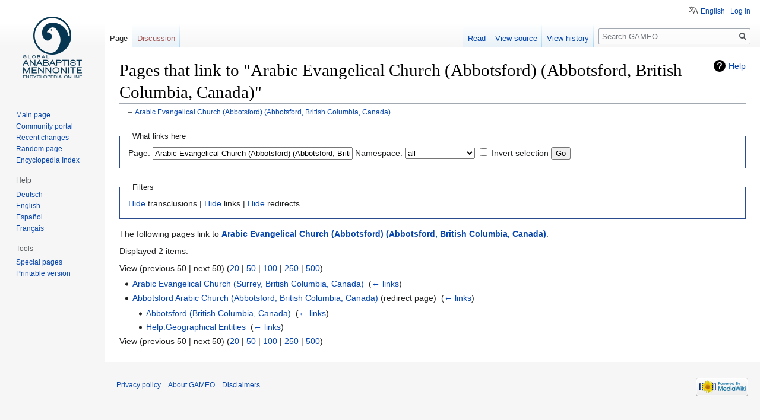

--- FILE ---
content_type: text/html; charset=UTF-8
request_url: https://gameo.org/index.php?title=Special:WhatLinksHere/Arabic_Evangelical_Church_(Abbotsford)_(Abbotsford,_British_Columbia,_Canada)
body_size: 5058
content:

<!DOCTYPE html>
<html class="client-nojs" lang="en" dir="ltr">
<head>
<meta charset="UTF-8"/>
<title>Pages that link to "Arabic Evangelical Church (Abbotsford) (Abbotsford, British Columbia, Canada)" - GAMEO</title>
<script>document.documentElement.className="client-js";RLCONF={"wgBreakFrames":!0,"wgSeparatorTransformTable":["",""],"wgDigitTransformTable":["",""],"wgDefaultDateFormat":"dmy","wgMonthNames":["","January","February","March","April","May","June","July","August","September","October","November","December"],"wgRequestId":"aW4rV4denOGOUJDwW3Ih_gAAAA4","wgCSPNonce":!1,"wgCanonicalNamespace":"Special","wgCanonicalSpecialPageName":"Whatlinkshere","wgNamespaceNumber":-1,"wgPageName":"Special:WhatLinksHere/Arabic_Evangelical_Church_(Abbotsford)_(Abbotsford,_British_Columbia,_Canada)","wgTitle":"WhatLinksHere/Arabic Evangelical Church (Abbotsford) (Abbotsford, British Columbia, Canada)","wgCurRevisionId":0,"wgRevisionId":0,"wgArticleId":0,"wgIsArticle":!1,"wgIsRedirect":!1,"wgAction":"view","wgUserName":null,"wgUserGroups":["*"],"wgCategories":[],"wgPageContentLanguage":"en","wgPageContentModel":"wikitext","wgRelevantPageName":
"Arabic_Evangelical_Church_(Abbotsford)_(Abbotsford,_British_Columbia,_Canada)","wgRelevantArticleId":46048,"wgIsProbablyEditable":!1,"wgRelevantPageIsProbablyEditable":!1,"wgULSAcceptLanguageList":[],"wgULSCurrentAutonym":"English","wgFlaggedRevsParams":{"tags":{"accuracy":{"levels":3,"quality":2,"pristine":4},"depth":{"levels":3,"quality":1,"pristine":4},"style":{"levels":3,"quality":1,"pristine":4}}},"wgMediaViewerOnClick":!0,"wgMediaViewerEnabledByDefault":!0,"wgVisualEditor":{"pageLanguageCode":"en","pageLanguageDir":"ltr","pageVariantFallbacks":"en"},"egMapsScriptPath":"/extensions/Maps/","egMapsDebugJS":!1,"egMapsAvailableServices":["leaflet","googlemaps3"],"egMapsLeafletLayersApiKeys":{"MapBox":"","MapQuestOpen":"","Thunderforest":"","GeoportailFrance":""},"wgULSPosition":"personal","wgEditSubmitButtonLabelPublish":!1};RLSTATE={"site.styles":"ready","noscript":"ready","user.styles":"ready","user":"ready","user.options":"loading","mediawiki.helplink":"ready",
"skins.vector.styles.legacy":"ready","skins.vector.styles.responsive":"ready","ext.uls.pt":"ready","ext.visualEditor.desktopArticleTarget.noscript":"ready"};RLPAGEMODULES=["site","mediawiki.page.startup","mediawiki.page.ready","skins.vector.legacy.js","ext.uls.interface","ext.visualEditor.desktopArticleTarget.init","ext.visualEditor.targetLoader"];</script>
<script>(RLQ=window.RLQ||[]).push(function(){mw.loader.implement("user.options@1hzgi",function($,jQuery,require,module){/*@nomin*/mw.user.tokens.set({"patrolToken":"+\\","watchToken":"+\\","csrfToken":"+\\"});
});});</script>
<link rel="stylesheet" href="/load.php?lang=en&amp;modules=ext.uls.pt%7Cext.visualEditor.desktopArticleTarget.noscript%7Cmediawiki.helplink%7Cskins.vector.styles.legacy%2Cresponsive&amp;only=styles&amp;skin=vector"/>
<script async="" src="/load.php?lang=en&amp;modules=startup&amp;only=scripts&amp;raw=1&amp;skin=vector"></script>
<meta name="ResourceLoaderDynamicStyles" content=""/>
<link rel="stylesheet" href="/load.php?lang=en&amp;modules=site.styles&amp;only=styles&amp;skin=vector"/>
<meta name="generator" content="MediaWiki 1.35.1"/>
<meta name="robots" content="noindex,nofollow"/>
<meta name="viewport" content="width=device-width, initial-scale=1"/>
<link rel="shortcut icon" href="/favicon.ico"/>
<link rel="search" type="application/opensearchdescription+xml" href="/opensearch_desc.php" title="GAMEO (en)"/>
<link rel="EditURI" type="application/rsd+xml" href="https://gameo.org/api.php?action=rsd"/>
<link rel="alternate" type="application/atom+xml" title="GAMEO Atom feed" href="/index.php?title=Special:RecentChanges&amp;feed=atom"/>
<!--[if lt IE 9]><script src="/resources/lib/html5shiv/html5shiv.js"></script><![endif]-->
</head>
<body class="mediawiki ltr sitedir-ltr mw-hide-empty-elt ns--1 ns-special mw-special-Whatlinkshere page-Special_WhatLinksHere_Arabic_Evangelical_Church_Abbotsford_Abbotsford_British_Columbia_Canada rootpage-Special_WhatLinksHere_Arabic_Evangelical_Church_Abbotsford_Abbotsford_British_Columbia_Canada skin-vector action-view skin-vector-legacy">
<div id="mw-page-base" class="noprint"></div>
<div id="mw-head-base" class="noprint"></div>
<div id="content" class="mw-body" role="main">
	<a id="top"></a>
	<div id="siteNotice" class="mw-body-content"></div>
	<div class="mw-indicators mw-body-content">
	<div id="mw-indicator-mw-helplink" class="mw-indicator"><a href="https://www.mediawiki.org/wiki/Special:MyLanguage/Help:What_links_here" target="_blank" class="mw-helplink">Help</a></div>
	</div>
	<h1 id="firstHeading" class="firstHeading" lang="en">Pages that link to "Arabic Evangelical Church (Abbotsford) (Abbotsford, British Columbia, Canada)"</h1>
	<div id="bodyContent" class="mw-body-content">
		
		<div id="contentSub">← <a href="/index.php?title=Arabic_Evangelical_Church_(Abbotsford)_(Abbotsford,_British_Columbia,_Canada)" title="Arabic Evangelical Church (Abbotsford) (Abbotsford, British Columbia, Canada)">Arabic Evangelical Church (Abbotsford) (Abbotsford, British Columbia, Canada)</a></div>
		<div id="contentSub2"></div>
		
		<div id="jump-to-nav"></div>
		<a class="mw-jump-link" href="#mw-head">Jump to navigation</a>
		<a class="mw-jump-link" href="#searchInput">Jump to search</a>
		<div id="mw-content-text"><form action="/index.php"><input type="hidden" value="Special:WhatLinksHere" name="title"/><fieldset>
<legend>What links here</legend>
<label for="mw-whatlinkshere-target" class="mw-searchInput">Page:</label> <input name="target" size="40" value="Arabic Evangelical Church (Abbotsford) (Abbotsford, British Columbia, Canada)" id="mw-whatlinkshere-target" class="mw-searchInput" /> <label for="namespace">Namespace:</label> <select class="namespaceselector" id="namespace" name="namespace">
<option value="" selected="">all</option>
<option value="0">(Main)</option>
<option value="1">Talk</option>
<option value="2">User</option>
<option value="3">User talk</option>
<option value="4">GAMEO</option>
<option value="5">GAMEO talk</option>
<option value="6">File</option>
<option value="7">File talk</option>
<option value="8">MediaWiki</option>
<option value="9">MediaWiki talk</option>
<option value="10">Template</option>
<option value="11">Template talk</option>
<option value="12">Help</option>
<option value="13">Help talk</option>
<option value="14">Category</option>
<option value="15">Category talk</option>
<option value="420">GeoJson</option>
<option value="421">GeoJson talk</option>
<option value="430">Map</option>
<option value="431">Map talk</option>
<option value="1198">Translations</option>
<option value="1199">Translations talk</option>
</select> <input name="invert" type="checkbox" value="1" id="nsinvert" title="Check this box to hide links from pages within the selected namespace." /> <label for="nsinvert" title="Check this box to hide links from pages within the selected namespace.">Invert selection</label> <input type="submit" value="Go"/></fieldset></form>
<fieldset>
<legend>Filters</legend>
<a href="/index.php?title=Special:WhatLinksHere/Arabic_Evangelical_Church_(Abbotsford)_(Abbotsford,_British_Columbia,_Canada)&amp;hidetrans=1" title="Special:WhatLinksHere/Arabic Evangelical Church (Abbotsford) (Abbotsford, British Columbia, Canada)">Hide</a> transclusions | <a href="/index.php?title=Special:WhatLinksHere/Arabic_Evangelical_Church_(Abbotsford)_(Abbotsford,_British_Columbia,_Canada)&amp;hidelinks=1" title="Special:WhatLinksHere/Arabic Evangelical Church (Abbotsford) (Abbotsford, British Columbia, Canada)">Hide</a> links | <a href="/index.php?title=Special:WhatLinksHere/Arabic_Evangelical_Church_(Abbotsford)_(Abbotsford,_British_Columbia,_Canada)&amp;hideredirs=1" title="Special:WhatLinksHere/Arabic Evangelical Church (Abbotsford) (Abbotsford, British Columbia, Canada)">Hide</a> redirects
</fieldset>
<p>The following pages link to <strong><a href="/index.php?title=Arabic_Evangelical_Church_(Abbotsford)_(Abbotsford,_British_Columbia,_Canada)" title="Arabic Evangelical Church (Abbotsford) (Abbotsford, British Columbia, Canada)">Arabic Evangelical Church (Abbotsford) (Abbotsford, British Columbia, Canada)</a></strong>:
</p><p>Displayed 2 items.
</p>View (previous 50  |  next 50) (<a href="/index.php?title=Special:WhatLinksHere/Arabic_Evangelical_Church_(Abbotsford)_(Abbotsford,_British_Columbia,_Canada)&amp;limit=20" title="Special:WhatLinksHere/Arabic Evangelical Church (Abbotsford) (Abbotsford, British Columbia, Canada)">20</a> | <a href="/index.php?title=Special:WhatLinksHere/Arabic_Evangelical_Church_(Abbotsford)_(Abbotsford,_British_Columbia,_Canada)&amp;limit=50" title="Special:WhatLinksHere/Arabic Evangelical Church (Abbotsford) (Abbotsford, British Columbia, Canada)">50</a> | <a href="/index.php?title=Special:WhatLinksHere/Arabic_Evangelical_Church_(Abbotsford)_(Abbotsford,_British_Columbia,_Canada)&amp;limit=100" title="Special:WhatLinksHere/Arabic Evangelical Church (Abbotsford) (Abbotsford, British Columbia, Canada)">100</a> | <a href="/index.php?title=Special:WhatLinksHere/Arabic_Evangelical_Church_(Abbotsford)_(Abbotsford,_British_Columbia,_Canada)&amp;limit=250" title="Special:WhatLinksHere/Arabic Evangelical Church (Abbotsford) (Abbotsford, British Columbia, Canada)">250</a> | <a href="/index.php?title=Special:WhatLinksHere/Arabic_Evangelical_Church_(Abbotsford)_(Abbotsford,_British_Columbia,_Canada)&amp;limit=500" title="Special:WhatLinksHere/Arabic Evangelical Church (Abbotsford) (Abbotsford, British Columbia, Canada)">500</a>)<ul id="mw-whatlinkshere-list"><li><a href="/index.php?title=Arabic_Evangelical_Church_(Surrey,_British_Columbia,_Canada)" title="Arabic Evangelical Church (Surrey, British Columbia, Canada)">Arabic Evangelical Church (Surrey, British Columbia, Canada)</a>  ‎ <span class="mw-whatlinkshere-tools">(<a href="/index.php?title=Special:WhatLinksHere&amp;target=Arabic+Evangelical+Church+%28Surrey%2C+British+Columbia%2C+Canada%29" title="Special:WhatLinksHere">← links</a>)</span></li>
<li><a href="/index.php?title=Abbotsford_Arabic_Church_(Abbotsford,_British_Columbia,_Canada)&amp;redirect=no" class="mw-redirect" title="Abbotsford Arabic Church (Abbotsford, British Columbia, Canada)">Abbotsford Arabic Church (Abbotsford, British Columbia, Canada)</a> (redirect page) ‎ <span class="mw-whatlinkshere-tools">(<a href="/index.php?title=Special:WhatLinksHere&amp;target=Abbotsford+Arabic+Church+%28Abbotsford%2C+British+Columbia%2C+Canada%29" title="Special:WhatLinksHere">← links</a>)</span>
<ul><li><a href="/index.php?title=Abbotsford_(British_Columbia,_Canada)" title="Abbotsford (British Columbia, Canada)">Abbotsford (British Columbia, Canada)</a>  ‎ <span class="mw-whatlinkshere-tools">(<a href="/index.php?title=Special:WhatLinksHere&amp;target=Abbotsford+%28British+Columbia%2C+Canada%29" title="Special:WhatLinksHere">← links</a>)</span></li>
<li><a href="/index.php?title=Help:Geographical_Entities" title="Help:Geographical Entities">Help:Geographical Entities</a>  ‎ <span class="mw-whatlinkshere-tools">(<a href="/index.php?title=Special:WhatLinksHere&amp;target=Help%3AGeographical+Entities" title="Special:WhatLinksHere">← links</a>)</span></li>
</ul></li></ul>View (previous 50  |  next 50) (<a href="/index.php?title=Special:WhatLinksHere/Arabic_Evangelical_Church_(Abbotsford)_(Abbotsford,_British_Columbia,_Canada)&amp;limit=20" title="Special:WhatLinksHere/Arabic Evangelical Church (Abbotsford) (Abbotsford, British Columbia, Canada)">20</a> | <a href="/index.php?title=Special:WhatLinksHere/Arabic_Evangelical_Church_(Abbotsford)_(Abbotsford,_British_Columbia,_Canada)&amp;limit=50" title="Special:WhatLinksHere/Arabic Evangelical Church (Abbotsford) (Abbotsford, British Columbia, Canada)">50</a> | <a href="/index.php?title=Special:WhatLinksHere/Arabic_Evangelical_Church_(Abbotsford)_(Abbotsford,_British_Columbia,_Canada)&amp;limit=100" title="Special:WhatLinksHere/Arabic Evangelical Church (Abbotsford) (Abbotsford, British Columbia, Canada)">100</a> | <a href="/index.php?title=Special:WhatLinksHere/Arabic_Evangelical_Church_(Abbotsford)_(Abbotsford,_British_Columbia,_Canada)&amp;limit=250" title="Special:WhatLinksHere/Arabic Evangelical Church (Abbotsford) (Abbotsford, British Columbia, Canada)">250</a> | <a href="/index.php?title=Special:WhatLinksHere/Arabic_Evangelical_Church_(Abbotsford)_(Abbotsford,_British_Columbia,_Canada)&amp;limit=500" title="Special:WhatLinksHere/Arabic Evangelical Church (Abbotsford) (Abbotsford, British Columbia, Canada)">500</a>)</div><div class="printfooter">Retrieved from "<a dir="ltr" href="https://gameo.org/index.php?title=Special:WhatLinksHere/Arabic_Evangelical_Church_(Abbotsford)_(Abbotsford,_British_Columbia,_Canada)">https://gameo.org/index.php?title=Special:WhatLinksHere/Arabic_Evangelical_Church_(Abbotsford)_(Abbotsford,_British_Columbia,_Canada)</a>"</div>
		<div id="catlinks" class="catlinks catlinks-allhidden" data-mw="interface"></div>
	</div>
</div>

<div id="mw-navigation">
	<h2>Navigation menu</h2>
	<div id="mw-head">
		<!-- Please do not use role attribute as CSS selector, it is deprecated. -->
<nav id="p-personal" class="vector-menu" aria-labelledby="p-personal-label" role="navigation" 
	 >
	<h3 id="p-personal-label">
		<span>Personal tools</span>
	</h3>
	<!-- Please do not use the .body class, it is deprecated. -->
	<div class="body vector-menu-content">
		<!-- Please do not use the .menu class, it is deprecated. -->
		<ul class="vector-menu-content-list"><li id="pt-uls" class="active"><a href="#" class="uls-trigger">English</a></li><li id="pt-login"><a href="/index.php?title=Special:UserLogin&amp;returnto=Special%3AWhatLinksHere%2FArabic+Evangelical+Church+%28Abbotsford%29+%28Abbotsford%2C+British+Columbia%2C+Canada%29" title="You are encouraged to log in; however, it is not mandatory [o]" accesskey="o">Log in</a></li></ul>
		
	</div>
</nav>


		<div id="left-navigation">
			<!-- Please do not use role attribute as CSS selector, it is deprecated. -->
<nav id="p-namespaces" class="vector-menu vector-menu-tabs vectorTabs" aria-labelledby="p-namespaces-label" role="navigation" 
	 >
	<h3 id="p-namespaces-label">
		<span>Namespaces</span>
	</h3>
	<!-- Please do not use the .body class, it is deprecated. -->
	<div class="body vector-menu-content">
		<!-- Please do not use the .menu class, it is deprecated. -->
		<ul class="vector-menu-content-list"><li id="ca-nstab-main" class="selected"><a href="/index.php?title=Arabic_Evangelical_Church_(Abbotsford)_(Abbotsford,_British_Columbia,_Canada)" title="View the content page [c]" accesskey="c">Page</a></li><li id="ca-talk" class="new"><a href="/index.php?title=Talk:Arabic_Evangelical_Church_(Abbotsford)_(Abbotsford,_British_Columbia,_Canada)&amp;action=edit&amp;redlink=1" rel="discussion" title="Discussion about the content page (page does not exist) [t]" accesskey="t">Discussion</a></li></ul>
		
	</div>
</nav>


			<!-- Please do not use role attribute as CSS selector, it is deprecated. -->
<nav id="p-variants" class="vector-menu-empty emptyPortlet vector-menu vector-menu-dropdown vectorMenu" aria-labelledby="p-variants-label" role="navigation" 
	 >
	<input type="checkbox" class="vector-menu-checkbox vectorMenuCheckbox" aria-labelledby="p-variants-label" />
	<h3 id="p-variants-label">
		<span>Variants</span>
	</h3>
	<!-- Please do not use the .body class, it is deprecated. -->
	<div class="body vector-menu-content">
		<!-- Please do not use the .menu class, it is deprecated. -->
		<ul class="menu vector-menu-content-list"></ul>
		
	</div>
</nav>


		</div>
		<div id="right-navigation">
			<!-- Please do not use role attribute as CSS selector, it is deprecated. -->
<nav id="p-views" class="vector-menu vector-menu-tabs vectorTabs" aria-labelledby="p-views-label" role="navigation" 
	 >
	<h3 id="p-views-label">
		<span>Views</span>
	</h3>
	<!-- Please do not use the .body class, it is deprecated. -->
	<div class="body vector-menu-content">
		<!-- Please do not use the .menu class, it is deprecated. -->
		<ul class="vector-menu-content-list"><li id="ca-view" class="collapsible"><a href="/index.php?title=Arabic_Evangelical_Church_(Abbotsford)_(Abbotsford,_British_Columbia,_Canada)">Read</a></li><li id="ca-viewsource" class="collapsible"><a href="/index.php?title=Arabic_Evangelical_Church_(Abbotsford)_(Abbotsford,_British_Columbia,_Canada)&amp;action=edit" title="This page is protected.&#10;You can view its source [e]" accesskey="e">View source</a></li><li id="ca-history" class="collapsible"><a href="/index.php?title=Arabic_Evangelical_Church_(Abbotsford)_(Abbotsford,_British_Columbia,_Canada)&amp;action=history" title="Past revisions of this page [h]" accesskey="h">View history</a></li></ul>
		
	</div>
</nav>


			<!-- Please do not use role attribute as CSS selector, it is deprecated. -->
<nav id="p-cactions" class="vector-menu-empty emptyPortlet vector-menu vector-menu-dropdown vectorMenu" aria-labelledby="p-cactions-label" role="navigation" 
	 >
	<input type="checkbox" class="vector-menu-checkbox vectorMenuCheckbox" aria-labelledby="p-cactions-label" />
	<h3 id="p-cactions-label">
		<span>More</span>
	</h3>
	<!-- Please do not use the .body class, it is deprecated. -->
	<div class="body vector-menu-content">
		<!-- Please do not use the .menu class, it is deprecated. -->
		<ul class="menu vector-menu-content-list"></ul>
		
	</div>
</nav>


			<div id="p-search" role="search">
	<h3 >
		<label for="searchInput">Search</label>
	</h3>
	<form action="/index.php" id="searchform">
		<div id="simpleSearch">
			<input type="search" name="search" placeholder="Search GAMEO" title="Search GAMEO [f]" accesskey="f" id="searchInput"/>
			<input type="hidden" name="title" value="Special:Search">
			<input type="submit" name="fulltext" value="Search" title="Search the pages for this text" id="mw-searchButton" class="searchButton mw-fallbackSearchButton"/>
			<input type="submit" name="go" value="Go" title="Go to a page with this exact name if it exists" id="searchButton" class="searchButton"/>
		</div>
	</form>
</div>

		</div>
	</div>
	
<div id="mw-panel">
	<div id="p-logo" role="banner">
		<a  title="Visit the main page" class="mw-wiki-logo" href="/index.php?title=Welcome_to_GAMEO"></a>
	</div>
	<!-- Please do not use role attribute as CSS selector, it is deprecated. -->
<nav id="p-navigation" class="vector-menu vector-menu-portal portal portal-first" aria-labelledby="p-navigation-label" role="navigation" 
	 >
	<h3 id="p-navigation-label">
		<span>Navigation</span>
	</h3>
	<!-- Please do not use the .body class, it is deprecated. -->
	<div class="body vector-menu-content">
		<!-- Please do not use the .menu class, it is deprecated. -->
		<ul class="vector-menu-content-list"><li id="n-mainpage-description"><a href="/index.php?title=Welcome_to_GAMEO" title="Visit the main page [z]" accesskey="z">Main page</a></li><li id="n-portal"><a href="/index.php?title=GAMEO:Community_portal" title="About the project, what you can do, where to find things">Community portal</a></li><li id="n-recentchanges"><a href="/index.php?title=Special:RecentChanges" title="A list of recent changes in the wiki [r]" accesskey="r">Recent changes</a></li><li id="n-randompage"><a href="/index.php?title=Special:Random" title="Load a random page [x]" accesskey="x">Random page</a></li><li id="n-Encyclopedia-Index"><a href="/index.php?title=A-Z_index">Encyclopedia Index</a></li></ul>
		
	</div>
</nav>


	<!-- Please do not use role attribute as CSS selector, it is deprecated. -->
<nav id="p-Help" class="vector-menu vector-menu-portal portal" aria-labelledby="p-Help-label" role="navigation" 
	 >
	<h3 id="p-Help-label">
		<span>Help</span>
	</h3>
	<!-- Please do not use the .body class, it is deprecated. -->
	<div class="body vector-menu-content">
		<!-- Please do not use the .menu class, it is deprecated. -->
		<ul class="vector-menu-content-list"><li id="n-Deutsch"><a href="/index.php?title=Hilfe:Inhalt">Deutsch</a></li><li id="n-English"><a href="/index.php?title=Help:Contents">English</a></li><li id="n-Espa.C3.B1ol"><a href="/index.php?title=Ayuda:Contenidos">Español</a></li><li id="n-Fran.C3.A7ais"><a href="/index.php?title=Aide:Sommaire">Français</a></li></ul>
		
	</div>
</nav>

<!-- Please do not use role attribute as CSS selector, it is deprecated. -->
<nav id="p-tb" class="vector-menu vector-menu-portal portal" aria-labelledby="p-tb-label" role="navigation" 
	 >
	<h3 id="p-tb-label">
		<span>Tools</span>
	</h3>
	<!-- Please do not use the .body class, it is deprecated. -->
	<div class="body vector-menu-content">
		<!-- Please do not use the .menu class, it is deprecated. -->
		<ul class="vector-menu-content-list"><li id="t-specialpages"><a href="/index.php?title=Special:SpecialPages" title="A list of all special pages [q]" accesskey="q">Special pages</a></li><li id="t-print"><a href="javascript:print();" rel="alternate" title="Printable version of this page [p]" accesskey="p">Printable version</a></li></ul>
		
	</div>
</nav>


	
</div>

</div>

<footer id="footer" class="mw-footer" role="contentinfo" >
	<ul id="footer-places" >
		<li id="footer-places-privacy"><a href="/index.php?title=GAMEO:Privacy_policy" title="GAMEO:Privacy policy">Privacy policy</a></li>
		<li id="footer-places-about"><a href="/index.php?title=GAMEO:About" title="GAMEO:About">About GAMEO</a></li>
		<li id="footer-places-disclaimer"><a href="/index.php?title=GAMEO:General_disclaimer" title="GAMEO:General disclaimer">Disclaimers</a></li>
	</ul>
	<ul id="footer-icons" class="noprint">
		<li id="footer-poweredbyico"><a href="https://www.mediawiki.org/" target="_blank"><img src="/resources/assets/poweredby_mediawiki_88x31.png" alt="Powered by MediaWiki" srcset="/resources/assets/poweredby_mediawiki_132x47.png 1.5x, /resources/assets/poweredby_mediawiki_176x62.png 2x" width="88" height="31" loading="lazy"/></a></li>
	</ul>
	<div style="clear: both;"></div>
</footer>



<script src="https://www.googletagmanager.com/gtag/js?id=G-DN1Z6VHE5Q" async=""></script><script>
window.dataLayer = window.dataLayer || [];
function gtag(){dataLayer.push(arguments);}
gtag('js', new Date());
gtag('config', 'G-DN1Z6VHE5Q', {});
</script>

<script>(RLQ=window.RLQ||[]).push(function(){mw.config.set({"wgBackendResponseTime":258});});</script></body></html>
